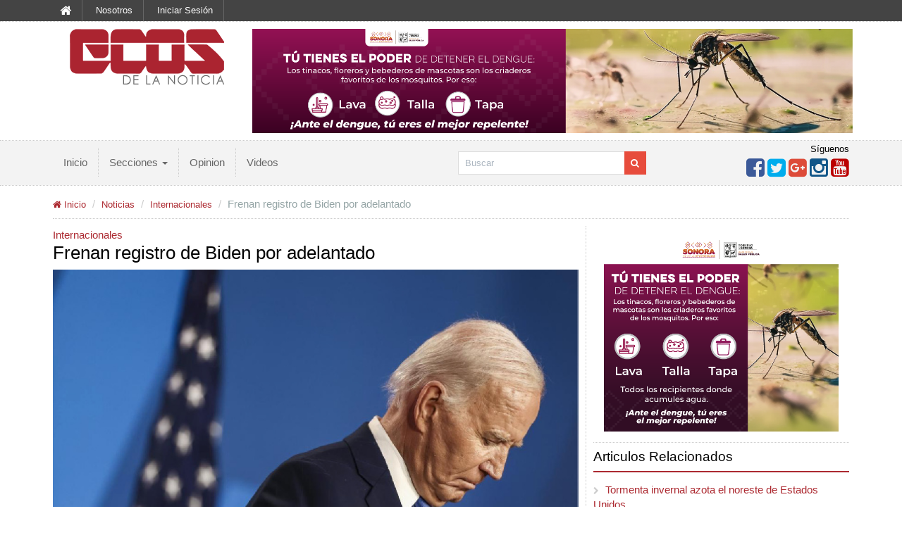

--- FILE ---
content_type: text/html; charset=UTF-8
request_url: https://www.ecosdelanoticiason.com/noticias/17518/frenan-registro-de-biden-por-adelantado
body_size: 9438
content:
<!DOCTYPE html>
<html lang="es">
<head>
	<meta charset="utf-8">
	<meta name="viewport" content="width=device-width, initial-scale=1.0, user-scalable=no">
	<meta name="robots" content="follow,index" />
		<!-- google_ad_section_start -->
	<title>ECOS de la Noticia - Frenan registro de Biden por adelantado</title>
	<!-- google_ad_section_end -->
	<meta name="keywords" content="">
	<meta name="description" content="Pugnas internas en el partido retrasaron la decisión">
	<!-- open graph -->
	<meta property="og:title" content="Frenan registro de Biden por adelantado"/>
	<meta property="og:image" content="https://www.ecosdelanoticiason.com/images/news/big/f7393088203599ec18eae396f34b12da.png"/>
	<meta property="og:image:type" content="image/jpeg" />
	<meta property="og:image:width" content="740" />
	<meta property="og:image:height" content="411" />
	<meta property="og:site_name" content="ECOS de la Noticia"/>
	<meta property="og:type" content="article" />
	<meta property="og:url" content="https://www.ecosdelanoticiason.com/noticias/17518/frenan-registro-de-biden-por-adelantado"/>
	<meta property="og:description" content="Pugnas internas en el partido retrasaron la decisión"/>
	<!-- twitter -->
	<meta property="twitter:card" content="summary_large_image" />
	<meta property="twitter:site" content="@ecos_dln" />
	<meta property="twitter:title" content="Frenan registro de Biden por adelantado" />
	<meta property="twitter:description" content="Pugnas internas en el partido retrasaron la decisión" />
	<meta property="twitter:image:src" content="https://www.ecosdelanoticiason.com/images/news/big/f7393088203599ec18eae396f34b12da.png" />
	<meta property="twitter:url" content="https://www.ecosdelanoticiason.com/noticias/17518/frenan-registro-de-biden-por-adelantado" />
		<!-- iconset -->
	<link rel="apple-touch-icon" sizes="57x57" href="/assets/img/icons/apple-touch-icon-57x57.png?v=xQQgW5y2E2">
	<link rel="apple-touch-icon" sizes="60x60" href="/assets/img/icons/apple-touch-icon-60x60.png?v=xQQgW5y2E2">
	<link rel="apple-touch-icon" sizes="72x72" href="/assets/img/icons/apple-touch-icon-72x72.png?v=xQQgW5y2E2">
	<link rel="apple-touch-icon" sizes="76x76" href="/assets/img/icons/apple-touch-icon-76x76.png?v=xQQgW5y2E2">
	<link rel="apple-touch-icon" sizes="114x114" href="/assets/img/icons/apple-touch-icon-114x114.png?v=xQQgW5y2E2">
	<link rel="apple-touch-icon" sizes="120x120" href="/assets/img/icons/apple-touch-icon-120x120.png?v=xQQgW5y2E2">
	<link rel="apple-touch-icon" sizes="144x144" href="/assets/img/icons/apple-touch-icon-144x144.png?v=xQQgW5y2E2">
	<link rel="apple-touch-icon" sizes="152x152" href="/assets/img/icons/apple-touch-icon-152x152.png?v=xQQgW5y2E2">
	<link rel="apple-touch-icon" sizes="180x180" href="/assets/img/icons/apple-touch-icon-180x180.png?v=xQQgW5y2E2">
	<link rel="icon" type="image/png" href="/assets/img/icons/favicon-32x32.png?v=xQQgW5y2E2" sizes="32x32">
	<link rel="icon" type="image/png" href="/assets/img/icons/favicon-194x194.png?v=xQQgW5y2E2" sizes="194x194">
	<link rel="icon" type="image/png" href="/assets/img/icons/favicon-96x96.png?v=xQQgW5y2E2" sizes="96x96">
	<link rel="icon" type="image/png" href="/assets/img/icons/android-chrome-192x192.png?v=xQQgW5y2E2" sizes="192x192">
	<link rel="icon" type="image/png" href="/assets/img/icons/favicon-16x16.png?v=xQQgW5y2E2" sizes="16x16">
	<link rel="manifest" href="/assets/img/icons/manifest.json?v=xQQgW5y2E2">
	<link rel="mask-icon" href="/assets/img/icons/safari-pinned-tab.svg?v=xQQgW5y2E2" color="#ac2a30">
	<link rel="shortcut icon" href="/assets/img/icons/favicon.ico?v=xQQgW5y2E2">
	<meta name="apple-mobile-web-app-title" content="ECOS de la Noticia">
	<meta name="application-name" content="ECOS de la Noticia">
	<meta name="msapplication-TileColor" content="#da532c">
	<meta name="msapplication-TileImage" content="/assets/img/icons/mstile-144x144.png?v=xQQgW5y2E2">
	<meta name="msapplication-config" content="/assets/img/icons/browserconfig.xml?v=xQQgW5y2E2">
	<meta name="theme-color" content="#ffffff">
	<link href="/assets/css/site.css?v=16" rel="stylesheet">
</head>
<script src="/assets/jquery/jquery.min.js"></script>
<script src="/assets/jquery/jquery-migrate-1.2.1.min.js"></script>
<!--[if lt IE 9]>
    <script src="/assets/js/html5shiv.min.js"></script>
    <script src="/assets/js/respond.min.js"></script>
    <![endif]-->
<script>
  (function(i,s,o,g,r,a,m){i['GoogleAnalyticsObject']=r;i[r]=i[r]||function(){
  (i[r].q=i[r].q||[]).push(arguments)},i[r].l=1*new Date();a=s.createElement(o),
  m=s.getElementsByTagName(o)[0];a.async=1;a.src=g;m.parentNode.insertBefore(a,m)
  })(window,document,'script','//www.google-analytics.com/analytics.js','ga');
  ga('create', 'UA-72356731-1', 'auto');
  ga('send', 'pageview');
</script>
<script async src="https://pagead2.googlesyndication.com/pagead/js/adsbygoogle.js?client=ca-pub-6495292152002185" crossorigin="anonymous"></script>
<script type="application/ld+json">
	{
	  "@context" : "http://schema.org",
	  "@type" : "Article",
	  "name" : "Frenan registro de Biden por adelantado",
	  "image" : "https://www.ecosdelanoticiason.com/images/news/big/f7393088203599ec18eae396f34b12da.png",
	  "articleSection" : "Internacionales",
	  "articleBody" : "La designaci&oacute;n telem&aacute;tica se mantiene para antes del 7 de agosto, pero algo despu&eacute;s de lo previsto inicialmente

La nominaci&oacute;n formal de Donald Trump como candidato presidencial del Partido Republicano fue una fiesta el lunes en Milwaukee. Los dem&oacute;cratas tienen su propia convenci&oacute;n agendada para la semana del 19 de agosto en Chicago. Sin embargo, el partido mantiene los planes que puso en marcha en mayo de llevar a cabo una nominaci&oacute;n telem&aacute;tica anticipada antes. Esa decisi&oacute;n se tom&oacute; por una cuesti&oacute;n de plazos, en principio ya solventada. La votaci&oacute;n iba a comenzar casi de inmediato y pod&iacute;a estar lista la semana pr&oacute;xima, pero la presi&oacute;n de los congresistas, que la consideran una forma de cerrar de forma abrupta el debate interno sobre la idoneidad de Joe Biden para presentarse a la reelecci&oacute;n, ha hecho que se deje al menos para comienzos de agosto. Mientras, ya son dos tercios los votantes dem&oacute;cratas que creen que Biden debe retirarse, seg&uacute;n una encuesta de AP.
Las autoridades republicanas de Ohio advirtieron de que el plazo para registrar a los candidatos en las papeletas acababa el 7 de agosto. Ante la posibilidad de que no pudieran registrar a tiempo a Biden, los dem&oacute;cratas decidieron en mayo poner en marcha un proceso ins&oacute;lito de votaci&oacute;n y nominaci&oacute;n anticipada de forma telem&aacute;tica, lo que dejar&iacute;a la convenci&oacute;n de Chicago reducida a una representaci&oacute;n. El legislativo de Ohio, con mayor&iacute;a republicana, ampli&oacute; luego el plazo, de modo que, en principio, ya no ser&iacute;a necesario adelantar la nominaci&oacute;n y muchos esperaban que se renunciase a ella. Sin embargo, la nueva ley no entra en vigor hasta el 1 de septiembre, lo que deja algunas incertidumbres en el aire. Nada indica que los republicanos vayan a dar marcha atr&aacute;s, pero los dem&oacute;cratas no se f&iacute;an y mantienen su plan de nominaci&oacute;n adelantada.

Cuando el Comit&eacute; Nacional Dem&oacute;crata puso en marcha el m&eacute;todo telem&aacute;tico, no fue una decisi&oacute;n pol&eacute;mica. Por un lado, era necesario. Por otro, no hab&iacute;a dudas de que el candidato fuera a ser Biden. Sin embargo, tras su desastroso debate del 27 de junio en Atlanta contra Donald Trump, las dudas sobre la idoneidad del presidente para presentarse a la reelecci&oacute;n se han disparado. Una veintena de congresistas han pedido que se aparte y algunos han reclamado una convenci&oacute;n abierta, con libertad para que los delegados designen a un candidato alternativo a Biden si lo consideran oportuno.

El &uacute;ltimo en pedir a Biden que tire la toalla ha sido el destacado congresista por California Adam Schiff. &ldquo;Aunque la decisi&oacute;n de retirarse de la campa&ntilde;a es solo del presidente Biden, creo que es hora de que pase la antorcha. Y al hacerlo, asegurar su legado de liderazgo permiti&eacute;ndonos derrotar a Donald Trump en las pr&oacute;ximas elecciones&rdquo;, ha dicho en un comunicado.

Presi&oacute;n de congresistas

En ese contexto, la nominaci&oacute;n anticipada adquiere un nuevo cariz. Un congresista ha estado distribuyendo una carta entre sus colegas para recabar firmas en contra de la votaci&oacute;n telem&aacute;tica, seg&uacute;n desvel&oacute; The New York Times. &ldquo;Le pedimos respetuosa, pero enf&aacute;ticamente que cancele cualquier plan para una &lsquo;votaci&oacute;n nominal virtual&rsquo; acelerada y que, adem&aacute;s, se abstenga de cualquier procedimiento extraordinario que pudiera percibirse como un cercenamiento del debate leg&iacute;timo&rdquo;, dice la carta, que ha puesto en circulaci&oacute;n Jared Huffman, representante de California, para enviar al Comit&eacute; Nacional Dem&oacute;crata.

&ldquo;No hay justificaci&oacute;n legal para esta acci&oacute;n extraordinaria y sin precedentes, que de hecho acelerar&iacute;a el proceso de nominaci&oacute;n en casi un mes&rdquo;, a&ntilde;ade la carta, seg&uacute;n la cual la nominaci&oacute;n podr&iacute;a estar cerrada en breve. Diversas fuentes citadas por medios estadounidenses aseguran que los l&iacute;deres dem&oacute;cratas del Senado, Chuck Schumer, y de la C&aacute;mara de Representantes, Hakeem Jeffries, han presionado para que el proceso se retrase. Seg&uacute;n varios medios, ambos han pedido en privado a Biden incluso que considere seriamente retirarse, con la tesis de que su candidatura puede hacer que los dem&oacute;cratas se queden en minor&iacute;a tras las elecciones de noviembre en ambas C&aacute;maras.

El comit&eacute; de reglas de la Convenci&oacute;n Nacional Dem&oacute;crata se re&uacute;ne por videollamada este viernes y los planes eran que los m&aacute;s de 4.000 delegados empezaran a votar el lunes. Tras emitir cada delegaci&oacute;n estatal sus votos (el proceso dura unos d&iacute;as), se preve&iacute;a una llamada con todos para confirmarlos, que es la que se ha retrasado al menos una semana, pero se mantiene en todo caso para antes del 7 de agosto.

Esa llamada ser&iacute;a un procedimiento similar al que habitualmente se realiza de forma presencial en el pleno de la convenci&oacute;n, cuando se va dando paso uno por uno a los portavoces de las delegaciones de cada Estado. Los dos partidos celebraron sus convenciones de manera telem&aacute;tica en 2020 por la pandemia del coronavirus. Entonces ya se vot&oacute; a distancia, pero como parte de la convenci&oacute;n.

El presidente del Comit&eacute; Nacional Dem&oacute;crata, Jaime Harrison, ha defendido la decisi&oacute;n de seguir adelante con la llamada porque la ampliaci&oacute;n del plazo no est&aacute; a&uacute;n vigente. &ldquo;La nueva ley no entra en vigor hasta 90 d&iacute;as despu&eacute;s de su promulgaci&oacute;n, es decir, el 1 de septiembre. Por lo tanto, la fecha l&iacute;mite del 7 de agosto seguir&aacute; en vigor, dando lugar a litigios y/o juegos del Partido Republicano para crear m&aacute;s obst&aacute;culos y bloqueos. As&iacute; que si no hacemos nada, (&hellip;) no estar&iacute;amos en cumplimiento de la ley de Ohio. No tener un candidato presidencial en la papeleta electoral de un Estado tendr&iacute;a enormes consecuencias e impactos&rdquo;, ha tuiteado en respuesta a las cr&iacute;ticas a su decisi&oacute;n.

Biden se ha aferrado a la candidatura, se ha lanzado a hacer campa&ntilde;a y ha reiterado por activa y por pasiva que no renunciar&aacute;. Con la nominaci&oacute;n adelantada, la posibilidad de hacerle cambiar de idea se reduce a&uacute;n m&aacute;s. La inc&oacute;gnita es si esa proclamaci&oacute;n formal servir&aacute; para que los dem&oacute;cratas cierren filas en torno a su candidato o si abrir&aacute; nuevas heridas que ahonden en la divisi&oacute;n que aflige al partido.

Rechazo creciente

Mientras, una nueva encuesta realizada por Associated Press y NORC muestra que siete de cada diez adultos, 7 de incluido el 65% de los dem&oacute;cratas, opinan que Biden deber&iacute;a retirarse y permitir que su partido elija a otro candidato. Cada vez hay m&aacute;s dudas sobre la capacidad mental de Biden para ser un presidente eficaz, y pocos adultos creen que pueda ganar en noviembre.

La encuesta, que se realiz&oacute; del 11 al 15 de julio, en su mayor parte completada antes del intento de asesinato de Donald Trump, muestra que un 57% de los ciiudadanos dice que tambi&eacute;n Trump deber&iacute;a retirarse de la carrera y permitir que su partido nombre un sustituto. Pero Trump mantiene el apoyo de su partido, con un 73% de los republicanos que dicen que deber&iacute;a ser el candidato. Biden se enfrenta a una mayor resistencia por parte de su partido, con s&oacute;lo un 35% de los dem&oacute;cratas diciendo que deber&iacute;a seguir en la carrera.

Enlace: https://elpais.com/internacional/elecciones-usa/2024-07-17/el-partido-democrata-mantiene-el-plan-de-nominar-por-adelantado-a-biden-como-candidato-pese-a-las-protestas-internas.html",
	  "url" : "https://www.ecosdelanoticiason.com/noticias/17518/frenan-registro-de-biden-por-adelantado",
	  "publisher" : {
		"@type" : "Organization",
		"name" : "ECOS de la Noticia"
	  }
	}
	</script>
<body>
<!-- menu-top-black -->
<div class="container-fluid bg-g">
	<div class="row">
		<div class="container">
			<div class="row">
				<div class="col-md-12">
					<ul class="list-inline menu-top-black small">
						<li><a href="/"><i class="fa fa-home fa-lg"></i></a></li>
						<li><a href="/nosotros">Nosotros</a></li>
													<li><a href="/auth/login">Iniciar Sesión</a></li>
											</ul>
				</div>
			</div>
		</div>
	</div>
</div>
<!-- header -->
<div class="container-fluid border-top border-bottom hidden-xs">
	<div class="row">
		<div class="container">
			<div class="row">
				<div class="col-xs-2 col-sm-12 col-md-3 text-center">
				<!--<div class="col-xs-2 col-sm-4 col-md-5">-->
					<a href="/">
						<img src="/assets/img/logos/logo-full.png" class="normal-logo">
					</a>
				</div>
				<div class="col-xs-10 col-sm-12 col-md-9">
				<!--<div class="col-xs-10 col-sm-8 col-md-7">-->
					<div class="row">
						<div class="sep-10"></div>
						<!--
						<div class="col-sm-6">
						</div>
						-->
						<div class="col-sm-12 text-right advertising-zone-a">
                                                                <img src="/images/ads/8f962f822bacbd89ec6a2f6c9c3f659b.png" title="Dengue" class="img-responsive">
                                                            						</div>
						<div class="clearfix"></div>
						<div class="sep-10"></div>
					</div>
				</div>
			</div>
		</div>
	</div>
</div>
<!-- navbar -->
<div class="container-fluid border-bottom">
	<div class="row bg-c">
		<div class="container">
			<div class="row">
				<div class="col-xs-12 col-sm-8 col-md-6">
					<div class="sep-10 hidden-xs"></div>
					<div class="sep-5 visible-xs"></div>
					<a href="/">
						<img src="/assets/img/logos/logo-mobile.png" class="mini-logo visible-xs pull-left">
					</a>
					<a class="pull-right toggle-sidebar">
						<i class="fa fa-bars fa-2x visible-xs fc-b"></i>
						<div class="sep-5 visible-xs"></div>
					</a>
					<ul class="section-menu hidden-xs">
						<li><a href="/">Inicio</a></li>
						<li class="dropdown section-menu-container">
							<a href="#" class="dropdown-toggle" data-toggle="dropdown" role="button" aria-haspopup="true" aria-expanded="false">Secciones <span class="caret"></span></a>
						</li>
						<li><a href="https://www.ecosdelanoticiason.com/noticias/index?categoria=38">Opinion</a></li>
						<li><a href="https://www.ecosdelanoticiason.com/videos">Videos</a></li>
						<!--<li><a href="/Site/Subscribe">Suscribete!</a></li>-->
					</ul>
				</div>
				<div class="col-xs-12 col-md-3 hidden-sm hidden-xs">
					<div class="sep-15"></div>
					<form role="search" id="search-content" method="get" action="https://www.ecosdelanoticiason.com/noticias/index" autocomplete="off">
						<div class="input-group input-group-sm">
							<input type="text" class="form-control" placeholder="Buscar" name="q" id="keywords" value="" style=" border: 1px solid #ddd; border-right:none !important;">
							<span class="input-group-btn">
                                								<button class="btn btn-danger" type="submit">
									<i class="fa fa-search"></i>
								</button>
							</span>
						</div>
					</form>
					<div class="sep-15"></div>
				</div>
				<!-- social networks -->
				<div class="col-sm-4 col-md-3 hidden-xs text-right">
					<div class="sep-3"></div>
					<p class="small fc-i no-margin no-padding">Síguenos</p>
					<div class="sep-3"></div>
						<a href="http://www.facebook.com/EcosdelaNoticia" target="_blank" title="Siguenos en Facebook" class="facebook">
							<i class="fa fa-facebook-square fa-2x"></i>
						</a>
						<a href="http://www.twitter.com/ecos_dln" target="_blank" title="Siguenos en Twitter" class="twitter">
							<i class="fa fa-twitter-square fa-2x"></i>
						</a>
						<a href="https://plus.google.com/u/0/116301638996676315853" target="_blank" title="Siguenos en Google+" class="google">
							<i class="fa fa-google-plus-square fa-2x"></i>
						</a>
						<a href="https://instagram.com/ecosdelanoticia" target="_blank" title="Siguenos en Instagram" class="instagram">
							<i class="fa fa-instagram fa-2x"></i>
						</a>
						<a href="https://www.youtube.com/channel/UCIA9sDmHC1c2mRITa9IBf4w" target="_blank" title="Siguenos en YouTube" class="youtube">
							<i class="fa fa-youtube-square fa-2x"></i>
						</a>
					<div class="sep-5"></div>
				</div>
			</div>
		</div>
	</div>
</div>
<div class="container-fluid">
	<div class="row">
		<div class="container visible-xs visible-sm">
			<!-- mobile search -->
			<div class="row">
				<div class="col-xs-12 col-md-3">
					<div class="sep-15"></div>
					<form role="search" id="search-content" method="get" action="https://www.ecosdelanoticiason.com/noticias/index" autocomplete="off">
						<div class="input-group input-group-sm">
							<input type="text" class="form-control" placeholder="Buscar" name="q" id="keywords" value="" style=" border: 1px solid #ddd; border-right:none !important;">
							<span class="input-group-btn">
                                								<button class="btn btn-danger" type="submit">
									<i class="fa fa-search"></i>
								</button>
							</span>
						</div>
					</form>
					<div class="sep-15 border-bottom"></div>
				</div>
			</div>
		</div>
	</div>
</div>
<div class="container-fluid">
	<div class="row">
		<div class="container visible-xs">
			<!-- sidebar -->
			<div class="row">
				<div class="col-xs-12 section-menu-container-mobile" id="menu">
					<div class="clearfix"></div>
					<ul class="list-unstyled menu-top-collapsible">
						<li><a href="/">Inicio</a></li>
						<li><a href="https://www.ecosdelanoticiason.com/noticias/index?categoria=38">Opinion</a></li>
						<li><a href="https://www.ecosdelanoticiason.com/videos">Videos</a></li>
						<!--<li><a href="/Site/Subscribe">Suscribete!</a></li>-->
					</ul>
					<h4>Secciones</h4>
				</div>
			</div>
		</div>
	</div>
</div>
<div class="sep-10"></div>
<!-- content -->
<div class="container-fluid" id="panel">
	<div class="row" id="ajax-content">
<div class="container">
	<div class="sep-5"></div>
    <div class="row">
        <div class="col-xs-12">
            <ol class="breadcrumb bg-d">
                <li><a href="/" ><i class="fa fa-home"></i> Inicio</a></li>
                <li><a href="https://www.ecosdelanoticiason.com/noticias">Noticias</a></li>
                <li><a href="https://www.ecosdelanoticiason.com/noticias/index?categoria=10">Internacionales</a></li>
                                <li class="active small hidden-xs">Frenan registro de Biden por adelantado</li>
            </ol>
        </div>
        <div class="clearfix"></div>
        <div class="col-md-12">
        	<div class="sep-10 border-bottom"></div>
        	<div class="sep-10"></div>
        </div>
    </div>
    <div class="row">
        <div class="col-md-8 border-right">
                        <div class="clearfix"></div>
            <!-- google_ad_section_start -->
            <div class="sep-5"></div>
            <h5 class="no-margin no-padding fc-b">Internacionales</h5>
            <div class="sep-3"></div>
            <h3 class="no-margin no-padding fc-i">Frenan registro de Biden por adelantado</h3>
            <div class="sep-10"></div>
            <!-- google_ad_section_end -->           
            <div class="clearfix"></div>          
            <div class="img-container">          
            	<img src="https://www.ecosdelanoticiason.com/images/news/big/f7393088203599ec18eae396f34b12da.png">
            </div>
            <div class="sep-10"></div>
            <div class="social text-right">
				<a href="http://www.facebook.com/sharer.php?s=100&p[url]=https://www.ecosdelanoticiason.com/noticias/17518/frenan-registro-de-biden-por-adelantado&p[images][0]=http://www.ecosdelanoticiason.com/images/news/big/f7393088203599ec18eae396f34b12da.png&p[title]=Frenan%2Bregistro%2Bde%2BBiden%2Bpor%2Badelantado&p[summary]=Pugnas%2Binternas%2Ben%2Bel%2Bpartido%2Bretrasaron%2Bla%2Bdecisi%25C3%25B3n..." target="_blank" class="facebook" title="Compartir en Facebook">
					<i class="fa fa-facebook-square fa-2x"></i>
				</a> 
				<a href="http://twitter.com/home?status=Frenan+registro+de+Biden+por+adelantado https://www.ecosdelanoticiason.com/noticias/17518/frenan-registro-de-biden-por-adelantado" target="_blank" class="twitter" title="Compartir en Twitter">
					<i class="fa fa-twitter-square fa-2x"></i>
				</a> 
				<a href="https://plus.google.com/share?url=https://www.ecosdelanoticiason.com/noticias/17518/frenan-registro-de-biden-por-adelantado" target="_blank" class="google" title="Compartir en Google+">
					<i class="fa fa-google-plus-square fa-2x"></i>
				</a> 
            </div>
            <!-- google_ad_section_start -->
            <div class="sep-5"></div>
            <h4><strong>Pugnas internas en el partido retrasaron la decisión</strong></h4>
            <div class="sep-5"></div>
            <p>La designación telemática se mantiene para antes del 7 de agosto, pero algo después de lo previsto inicialmente<br />
<br />
La nominación formal de Donald Trump como candidato presidencial del Partido Republicano fue una fiesta el lunes en Milwaukee. Los demócratas tienen su propia convención agendada para la semana del 19 de agosto en Chicago. Sin embargo, el partido mantiene los planes que puso en marcha en mayo de llevar a cabo una nominación telemática anticipada antes. Esa decisión se tomó por una cuestión de plazos, en principio ya solventada. La votación iba a comenzar casi de inmediato y podía estar lista la semana próxima, pero la presión de los congresistas, que la consideran una forma de cerrar de forma abrupta el debate interno sobre la idoneidad de Joe Biden para presentarse a la reelección, ha hecho que se deje al menos para comienzos de agosto. Mientras, ya son dos tercios los votantes demócratas que creen que Biden debe retirarse, según una encuesta de AP.<br />
Las autoridades republicanas de Ohio advirtieron de que el plazo para registrar a los candidatos en las papeletas acababa el 7 de agosto. Ante la posibilidad de que no pudieran registrar a tiempo a Biden, los demócratas decidieron en mayo poner en marcha un proceso insólito de votación y nominación anticipada de forma telemática, lo que dejaría la convención de Chicago reducida a una representación. El legislativo de Ohio, con mayoría republicana, amplió luego el plazo, de modo que, en principio, ya no sería necesario adelantar la nominación y muchos esperaban que se renunciase a ella. Sin embargo, la nueva ley no entra en vigor hasta el 1 de septiembre, lo que deja algunas incertidumbres en el aire. Nada indica que los republicanos vayan a dar marcha atrás, pero los demócratas no se fían y mantienen su plan de nominación adelantada.<br />
<br />
Cuando el Comité Nacional Demócrata puso en marcha el método telemático, no fue una decisión polémica. Por un lado, era necesario. Por otro, no había dudas de que el candidato fuera a ser Biden. Sin embargo, tras su desastroso debate del 27 de junio en Atlanta contra Donald Trump, las dudas sobre la idoneidad del presidente para presentarse a la reelección se han disparado. Una veintena de congresistas han pedido que se aparte y algunos han reclamado una convención abierta, con libertad para que los delegados designen a un candidato alternativo a Biden si lo consideran oportuno.<br />
<br />
El último en pedir a Biden que tire la toalla ha sido el destacado congresista por California Adam Schiff. “Aunque la decisión de retirarse de la campaña es solo del presidente Biden, creo que es hora de que pase la antorcha. Y al hacerlo, asegurar su legado de liderazgo permitiéndonos derrotar a Donald Trump en las próximas elecciones”, ha dicho en un comunicado.<br />
<br />
Presión de congresistas<br />
<br />
En ese contexto, la nominación anticipada adquiere un nuevo cariz. Un congresista ha estado distribuyendo una carta entre sus colegas para recabar firmas en contra de la votación telemática, según desveló The New York Times. “Le pedimos respetuosa, pero enfáticamente que cancele cualquier plan para una ‘votación nominal virtual’ acelerada y que, además, se abstenga de cualquier procedimiento extraordinario que pudiera percibirse como un cercenamiento del debate legítimo”, dice la carta, que ha puesto en circulación Jared Huffman, representante de California, para enviar al Comité Nacional Demócrata.<br />
<br />
“No hay justificación legal para esta acción extraordinaria y sin precedentes, que de hecho aceleraría el proceso de nominación en casi un mes”, añade la carta, según la cual la nominación podría estar cerrada en breve. Diversas fuentes citadas por medios estadounidenses aseguran que los líderes demócratas del Senado, Chuck Schumer, y de la Cámara de Representantes, Hakeem Jeffries, han presionado para que el proceso se retrase. Según varios medios, ambos han pedido en privado a Biden incluso que considere seriamente retirarse, con la tesis de que su candidatura puede hacer que los demócratas se queden en minoría tras las elecciones de noviembre en ambas Cámaras.<br />
<br />
El comité de reglas de la Convención Nacional Demócrata se reúne por videollamada este viernes y los planes eran que los más de 4.000 delegados empezaran a votar el lunes. Tras emitir cada delegación estatal sus votos (el proceso dura unos días), se preveía una llamada con todos para confirmarlos, que es la que se ha retrasado al menos una semana, pero se mantiene en todo caso para antes del 7 de agosto.<br />
<br />
Esa llamada sería un procedimiento similar al que habitualmente se realiza de forma presencial en el pleno de la convención, cuando se va dando paso uno por uno a los portavoces de las delegaciones de cada Estado. Los dos partidos celebraron sus convenciones de manera telemática en 2020 por la pandemia del coronavirus. Entonces ya se votó a distancia, pero como parte de la convención.<br />
<br />
El presidente del Comité Nacional Demócrata, Jaime Harrison, ha defendido la decisión de seguir adelante con la llamada porque la ampliación del plazo no está aún vigente. “La nueva ley no entra en vigor hasta 90 días después de su promulgación, es decir, el 1 de septiembre. Por lo tanto, la fecha límite del 7 de agosto seguirá en vigor, dando lugar a litigios y/o juegos del Partido Republicano para crear más obstáculos y bloqueos. Así que si no hacemos nada, (…) no estaríamos en cumplimiento de la ley de Ohio. No tener un candidato presidencial en la papeleta electoral de un Estado tendría enormes consecuencias e impactos”, ha tuiteado en respuesta a las críticas a su decisión.<br />
<br />
Biden se ha aferrado a la candidatura, se ha lanzado a hacer campaña y ha reiterado por activa y por pasiva que no renunciará. Con la nominación adelantada, la posibilidad de hacerle cambiar de idea se reduce aún más. La incógnita es si esa proclamación formal servirá para que los demócratas cierren filas en torno a su candidato o si abrirá nuevas heridas que ahonden en la división que aflige al partido.<br />
<br />
Rechazo creciente<br />
<br />
Mientras, una nueva encuesta realizada por Associated Press y NORC muestra que siete de cada diez adultos, 7 de incluido el 65% de los demócratas, opinan que Biden debería retirarse y permitir que su partido elija a otro candidato. Cada vez hay más dudas sobre la capacidad mental de Biden para ser un presidente eficaz, y pocos adultos creen que pueda ganar en noviembre.<br />
<br />
La encuesta, que se realizó del 11 al 15 de julio, en su mayor parte completada antes del intento de asesinato de Donald Trump, muestra que un 57% de los ciiudadanos dice que también Trump debería retirarse de la carrera y permitir que su partido nombre un sustituto. Pero Trump mantiene el apoyo de su partido, con un 73% de los republicanos que dicen que debería ser el candidato. Biden se enfrenta a una mayor resistencia por parte de su partido, con sólo un 35% de los demócratas diciendo que debería seguir en la carrera.<br />
<br />
Enlace: https://elpais.com/internacional/elecciones-usa/2024-07-17/el-partido-democrata-mantiene-el-plan-de-nominar-por-adelantado-a-biden-como-candidato-pese-a-las-protestas-internas.html</p>
                        <p class="small text-right">Fuente: el País</p>
                        <!-- google_ad_section_end --> 
        </div>
        <div class="col-md-4">
                        <div class="text-center border-bottom sep-i15 hidden-xs hidden-sm">
                                        <img src="/images/ads/53849c73d8a3b0950bb575d9882cf3df.png" title="dengue B" class="img-responsive">
                                                </div>
			<div class="sep-10"></div>
			<h4 class="sidebar-title">Articulos Relacionados</h4>
			<ul class="list-unstyled list-links news-links">
								<li>
					<a href="https://www.ecosdelanoticiason.com/noticias/19152/tormenta-invernal-azota-el-noreste-de-estados-unidos">Tormenta invernal azota el noreste de Estados Unidos</a><br/>
					<label>2026-01-02 22:41:30</label>
				</li>
								<li>
					<a href="https://www.ecosdelanoticiason.com/noticias/19139/casa-blanca-ordena-a-sus-fuerzas-concentrarse-en-sanciones-a-venezuela">Casa Blanca ordena a sus fuerzas concentrarse en sanciones a Venezuela</a><br/>
					<label>2025-12-24 21:20:57</label>
				</li>
								<li>
					<a href="https://www.ecosdelanoticiason.com/noticias/19134/sospechoso-de-atentado-en-playa-bondi-australia-habia-sido-investigado-por-vinculos-con-ei-albanese">Sospechoso de atentado en playa Bondi, Australia, había sido investigado por vínculos con EI: Albanese</a><br/>
					<label>2025-12-15 17:24:13</label>
				</li>
								<li>
					<a href="https://www.ecosdelanoticiason.com/noticias/19119/en-operativo-armado-eu-incauta-barco-con-petroleo-de-venezuela">En operativo armado, EU incauta barco con petróleo de Venezuela</a><br/>
					<label>2025-12-11 16:38:27</label>
				</li>
								<li>
					<a href="https://www.ecosdelanoticiason.com/noticias/19116/envio-de-bolsonaro-a-la-carcel-leccion-de-democracia-para-el-mundo-lula">Envío de Bolsonaro a la cárcel, lección de democracia para el mundo: Lula</a><br/>
					<label>2025-11-27 00:54:47</label>
				</li>
								<li>
					<a href="https://www.ecosdelanoticiason.com/noticias/19106/dichos-de-trump-unica-justificacion-de-ataques-a-‘narcolanchas’-revela-memorando-secreto">Dichos de Trump, única justificación de ataques a ‘narcolanchas’, revela memorando secreto</a><br/>
					<label>2025-11-17 01:18:24</label>
				</li>
							</ul>
            <div class="text-center bg-c sep-i5 hidden-xs hidden-sm">
                <div class="sep-10"></div>
                <ins class="adsbygoogle"
                     style="display:inline-block;width:336px;height:280px"
                     data-ad-client="ca-pub-6495292152002185"
                     data-ad-slot="3455867987"></ins>
                <div class="sep-5"></div>
            </div>
        </div>
    </div>
</div>     	</div>   
    </div>
	<div class="container-fluid">
		<div class="row bg-d border-top">
        	<div class="container">
                <div class="row">
                	<div class="col-md-3 text-center bg-c border-left border-right hidden-xs hidden-sm" style="min-height: 450px;">
                    	<div class="sep-20"></div>
						<img src="/assets/img/logos/logo-full.png">
                    	<div class="sep-5"></div>
                    	<div class="sep-10"></div>
                    	<div class="sep-5"></div>
                        <a href="http://www.facebook.com/EcosdelaNoticia" target="_blank" title="Siguenos en Facebook" class="facebook">
                            <i class="fa fa-facebook-square fa-2x"></i>
                        </a> 
                        <a href="http://www.twitter.com/ecos_dln" target="_blank" title="Siguenos en Twitter" class="twitter">
                            <i class="fa fa-twitter-square fa-2x"></i>
                        </a> 
                        <a href="https://plus.google.com/u/0/117906626259502104750/posts" target="_blank" title="Siguenos en Google+" class="google">
                            <i class="fa fa-google-plus-square fa-2x"></i>
                        </a> 
                        <a href="https://instagram.com/ecosdelanoticia" target="_blank" title="Siguenos en Instagram" class="instagram">
                            <i class="fa fa-instagram fa-2x"></i>
                        </a> 
                        <a href="https://www.youtube.com/channel/UCbg2yXPSzQYVoOka-fYZM5A" target="_blank" title="Siguenos en YouTube" class="youtube">
                            <i class="fa fa-youtube-square fa-2x"></i>
                        </a> 
                    	<div class="sep-5"></div>
                        <p class="small">Leocadio Salcedo #597<br />
                            Col. El Choyal<br />
                            Hermosillo, Sonora<br />
                        </p>
                    </div>
                	<div class="col-md-3 col-sm-4 sep-i15">
                    	<h4><strong>Medios Locales</strong></h4>
                    	<ul class="list-unstyled list-links">
                            <li><a href="http://www.elimparcial.com.mx" target="_blank" >El Imparcial</a></li>
                            <li><a href="http://www.expreso.com.mx" target="_blank" >Expresso</a></li>
                            <li><a href="http://www.marquesinapolitica.com" target="_blank" >Marquesina Política</a></li>
                            <li><a href="http://www.kioscomayor.com" target="_blank" >Kiosco Mayor</a></li>
                            <li><a href="http://www.encuentro29.com" target="_blank" >Encuentro29</a></li>
                            <li><a href="http://www.vanguardiainformativa.com" target="_blank" >Vanguardia Informativa</a></li>
                            <li><a href="http://www.elmineral.com.mx" target="_blank" >El Mineral</a></li>
                            <li><a href="http://www.percepcion.com.mx/" target="_blank" >Percepcion</a></li>
                            <li><a href="http://www.uniradionoticias.com/" target="_blank" >Uniradio Noticias</a></li>
                            <li><a href="http://www.elchiltepin.com.mx" target="_blank" >El Chiltepin</a></li>
                    	</ul>
                    </div>
                	<div class="col-md-3 col-sm-4 sep-i15">
                    	<h4><strong>Medios Nacionales</strong></h4>
                    	<ul class="list-unstyled list-links">
                            <li><a href="http://www.cronica.com.mx" target="_blank" >Crónica</a></li>
                            <li><a href="http://www.elfinanciero.com.mx" target="_blank" >El Financiero</a></li>
                            <li><a href="http://www.eleconomista.com.mx/" target="_blank" >El Economista</a></li>
                            <li><a href="http://www.proceso.com.mx" target="_blank" >Proceso</a></li>
                            <li><a href="http://www.eluniversal.com.mx" target="_blank" >El Universal</a></li>
                            <li><a href="http://www.excelsior.com.mx" target="_blank">Excelsior</a></li>
                            <li><a href="http://www.jornada.unam.mx" target="_blank" >La Jornada</a></li>
                            <li><a href="http://www.oem.com.mx/elsoldemexico/" target="_blank" >Sol de México</a></li>
                            <li><a href="http://www.milenio.com" target="_blank" >Milenio</a></li>
                            <li><a href="http://www.etcetera.com.mx" target="_blank" >Etcetera</a></li>
                            <li><a href="http://www.cnnexpansion.com" target="_blank" >CNN  Expansión</a></li>
                            <li><a href="http://www.univision.com/content/channel.jhtml?chid=3" target="_blank" >Univisión</a></li>
                            <li><a href="http://www.revistavertigo.com/" target="_blank" >Vertigo</a></li>
                    	</ul>
                    </div>
                	<div class="col-md-3 col-sm-4 sep-i15">
                    	<h4><strong>Enlaces de Interés</strong></h4>
                    	<ul class="list-unstyled list-links">
                            <li><a href="http://www.presidencia.gob.mx" target="_blank" >Presidencia de la República</a></li>
                            <li><a href="http://www.senado.gob.mx" target="_blank" >Senado de la República</a></li>
                            <li><a href="http://www.diputados.gob.mx" target="_blank" >Camara de Diputados</a></li>
                            <li><a href="http://www.scjn.gob.mx" target="_blank" >Suprema Corte de Justicia de la Nación</a></li>
                            <li><a href="http://www.trife.gob.mx" target="_blank" >TRIFE</a></li>
                            <li><a href="http://www.ife.org.mx" target="_blank" >IFE</a></li>
                            <li><a href="http://www.ifai.org.mx" target="_blank" >IFAI</a></li>
                            <li><a href="http://www.inep.org" target="_blank" > Instituto Nacional de Estudios Políticos</a></li>
                            <li><a href="http://www.sonora.gob.mx" target="_blank" >Gobierno del Estado de Sonora</a></li>
                            <li><a href="http://www.congresoson.gob.mx" target="_blank" >Congreso del Estado de Sonora</a></li>
                            <li><a href="http://www.stjsonora.gob.mx" target="_blank" >Supremo Tribunal de Justicia del Estado</a></li>
                            <li><a href="http://www.ceesonora.org.mx" target="_blank" >CEESonora</a></li>
                            <li><a href="http://www.transparenciasonora.org.mx" target="_blank" >Instituto de Transparencia Informativa del Estado de Sonora</a></li>
                    	</ul>
                    </div>
        		</div>
        	</div>
        </div>
    </div>
	<script src="/assets/js/slideout.min.js"></script>
	<script>
	var slideout = new Slideout({
		'panel': document.getElementById('panel'),
		'menu': document.getElementById('menu'),
		'padding': 256,
		'tolerance': 70
	});
	document.querySelector('.toggle-sidebar').addEventListener('click', function() {
		slideout.toggle();
	});
	</script>
    	<script language="javascript" src="/assets/jquery/jquery-detect.js?1306"></script>
    	<script language="javascript" src="/assets/js/bootstrap.min.js"></script>
	<script language="javascript" src="/assets/js/ajax.js?v=6"></script>
</body>
</html>


--- FILE ---
content_type: text/html; charset=utf-8
request_url: https://www.google.com/recaptcha/api2/aframe
body_size: 266
content:
<!DOCTYPE HTML><html><head><meta http-equiv="content-type" content="text/html; charset=UTF-8"></head><body><script nonce="imLEEKgG14ipJcWva4QoZw">/** Anti-fraud and anti-abuse applications only. See google.com/recaptcha */ try{var clients={'sodar':'https://pagead2.googlesyndication.com/pagead/sodar?'};window.addEventListener("message",function(a){try{if(a.source===window.parent){var b=JSON.parse(a.data);var c=clients[b['id']];if(c){var d=document.createElement('img');d.src=c+b['params']+'&rc='+(localStorage.getItem("rc::a")?sessionStorage.getItem("rc::b"):"");window.document.body.appendChild(d);sessionStorage.setItem("rc::e",parseInt(sessionStorage.getItem("rc::e")||0)+1);localStorage.setItem("rc::h",'1768688642145');}}}catch(b){}});window.parent.postMessage("_grecaptcha_ready", "*");}catch(b){}</script></body></html>

--- FILE ---
content_type: text/css
request_url: https://www.ecosdelanoticiason.com/assets/css/site.css?v=16
body_size: 4079
content:
@import url(/assets/css/flatly/bootstrap.css);
@import url(/assets/awesome/css/font-awesome.css);
@import url(/assets/css/animate/animate.min.css);
@import url(/assets/css/owl-carousel/owl.carousel.css);
@import url(/assets/css/datepicker/datepicker.css);
@import url(/assets/datatables/dataTables.bootstrap.css);
/* ---------------------------------------- reset ------------------------------- dev --- */
input, select, textarea, span, div, table, td, th, p, a, button, ul, ol, code, pre, li {
    -webkit-border-radius: 0 !important;
    -moz-border-radius: 0 !important;
    border-radius: 0 !important;
    box-shadow: 0 !important;
    text-shadow: none !important;
}

/* ---------------------------------------- brand ------------------------------- dev --- */
.normal-logo {
    padding-top: 10px;
    padding-bottom: 10px;
}

.mini-logo {
    /*padding-top: 10px;
    padding-bottom: 10px;*/
    width: 100px;
}

/* ---------------------------------------- general ------------------------------- dev --- */
body {
    background-color: #fff;
    color: #000000;
}

a {
    color: rgba(172, 41, 48, 1.0);
    text-decoration: none;
    cursor: hand;
}

a:hover, a:focus {
    color: #000;
    text-decoration: none;
}

a.text-slider-home:active,
a.text-slider-home:focus,
a.text-slider-home:hover,
a.text-slider-home:hover {
    color: #ffffff;
    text-decoration: none;
}
/*p{color: #333;}*/
.text-shadow {
    text-shadow: 1px 1px #000000;
}

h1, .h1, h2, .h2, h3, .h3, h4, .h4, h5, .h5, h6, .h6 {
    margin-top: 0px;
    margin-bottom: 10.5px;
}

hr {
    margin-top: 10px;
    margin-bottom: 10px;
    border: 0;
    border-top: 1px solid #ecf0f1;
}

/* ---------------------------------------- breadcrumb custom ------------------------------- dev --- */
.breadcrumb {
    padding: 0px;
    margin-bottom: 0px;
}

.breadcrumb > li > a, .breadcrumb > li > a:hover {
    color: #AC2930;
    font-size: 13px;
}

.breadcrumb > li.active {
    /*color: #f90;*/
    font-size: 15px;
}

/* ---------------------------------------- tabs box custom ------------------------------- dev --- */
.nav-tabs > li.active > a, .nav-tabs > li.active > a:hover, .nav-tabs > li.active > a:focus {
    color: #ffffff;
    background-color: #000000;
    border: 1px solid #000000;
    border-bottom-color: transparent;
    cursor: default;
}

/* ---------------------------------------- carousel custom ------------------------------- dev --- */
/*
.list-group-item.active, .list-group-item.active:hover, .list-group-item.active:focus{
	border-color:transparent !important;
	background-color:transparent !important;
	/*background-color: #f3f3f3;*//*
	color: #AC2930;
	font-weight:bold;
}
.list-group-item.active > p::before, 
.list-group-item.active:hover > p::before, 
.list-group-item.active:focus > p::before{ 
	font: normal normal normal 14px/1 FontAwesome;
    content: "\f054";
	color: #000000;
	font-weight:normal;
	padding-right: 5px;
}
*/
.carousel-control, .carousel-control:hover {
    opacity: 1.0;
}

#feature .caption {
    position: absolute;
    left: 0;
    right: 0;
    bottom: 0;
    text-align: left;
    padding: 10px;
    background: rgba(0, 0, 0, 0.6);
    text-shadow: none;
}

#feature .section {
    position: absolute;
    left: 0;
    right: 0;
    top: 20px;
    text-align: left;
}

#feature .section > p {
    background-color: #AC2930;
    color: #ffffff;
    width: auto;
    display: inline-block;
    padding: 5px 15px 5px 15px;
}

#feature .carousel-control.right,
#feature .carousel-control.left {
    background-image: none !important;
}

/* ---------------------------------------- menu top custom ------------------------------- dev --- */
ul.menu-top-black > li > a,
ul.menu-top-red > li > a,
#collapse-player,
.menu-top-search a,
.menu-top-collapsible > li > a,
.menu-top-collapsible-lg > li > a,
.menu-top-search a > p {
    color: #fff;
}

.menu-top-black {
    margin-bottom: 0px;
    z-index: 100;
}

ul.menu-top-black > li {
    padding: 6px 15px;
    border-right: 1px solid #666;
}

.menu-top-search {
    height: 73px;
    padding-top: 20px;
    padding-bottom: 20px;
}

.menu-top-search > ul {
    margin-top: 5px;
    margin-bottom: -5px;
}

.menu-top-nav {
    height: 30px;
}

.menu-top-collapsible > li, .menu-top-collapsible-lg > li {
    margin-left: -15px;
    margin-right: -15px;
    padding: 5px 15px;
    border-bottom: 1px solid #444;
}

.menu-top-collapsible-lg > li {
    border: none;
    margin: none;
    margin-right: 15px;
}

.menu-top-collapsible-lg {
    margin-bottom: 0px;
}

.menu-top-collapsible > li:hover, .menu-top-collapsible > li:focus {
    background-color: #666;
}

.menu-top-collapsible > li:last-child {
    border-bottom: none;
    margin-bottom: -10px;
}

/* ---------------------------------------- navbar menu custom -------------------------- dev --- */
.section-menu {
    display: inline-table;
    list-style: none;
    margin-bottom: 0px;
}

.section-menu > li {
    float: left;
    border-left: 1px dotted #ccc;
}

.section-menu > li.active, .section-menu > li.open {
    background-color: #000;
}

.section-menu > li a {
    display: inline-block;
    padding: 10px 15px 10px 15px;
    color: #666;
}

.section-menu > li a:hover, .section-menu > li a:focus {
    color: #fff;
    background-color: #000;
}

.dropdown-menu > li a:hover, .dropdown-menu > li a:focus {
    color: #fff;
    background-color: #000;
    width: 100%;
}

.section-menu > li:first-child {
    margin-left: -40px;
    border-left: none !important;
}

.section-menu-container-mobile > h4 {
    padding: 10px 15px;
    margin-left: -15px;
    margin-right: -15px;
    margin-bottom: 0px;
    background-color: #222;
    color: #999;
}

/* ---------------------------------------- menu bottom custom -------------------------- dev --- */
.list-links > li::before {
    font: normal normal normal 11px/1 FontAwesome;
    content: "\f054";
    color: #ccc;
    font-weight: normal;
    padding-right: 5px;
}

.list-links > li > label {
    /*background-color: rgba(172,41,48,1.0);
    padding: 1px 5px;*/
    font-size: 12px;
    font-weight: normal;
    color: #ccc;
}

.news-links > li {
    /*font-size: 0.9em;*/
    border-bottom: 1px dotted #ddd;
    padding-top: 3px;
}

/* ----------------------------------- right sidebar modules ----------------------------- dev --- */
.sidebar-title {
    border-bottom: 2px solid #AC2930;
    padding-bottom: 10px;
}

/* ---------------------------------------- adsense slots -------------------------------- dev --- */
/* ---------------------------------------- paginator custom ----------------------------- dev --- */
.pagination > .active > a, .pagination > .active > span, .pagination > .active > a:hover, .pagination > .active > span:hover, .pagination > .active > a:focus, .pagination > .active > span:focus {
    background-color: #e74c3c;
}

.pagination > li > a, .pagination > li > span {
    background-color: rgba(172, 41, 48, 1.0);
}

.pagination > li > a:hover, .pagination > li > span:hover, .pagination > li > a:focus, .pagination > li > span:focus {
    background-color: #e74c3c;
}

.pagination > .disabled > span, .pagination > .disabled > span:hover, .pagination > .disabled > span:focus, .pagination > .disabled > a, .pagination > .disabled > a:hover, .pagination > .disabled > a:focus {
    background-color: rgba(172, 41, 48, 1.0);
}

/* ---------------------------------------- social icons --------------------------------- dev --- */
.facebook, a.facebook {
    color: #3b5998;
}

.twitter, a.twitter {
    color: #00aced;
}

.google, a.google {
    color: #dd4b39;
}

.youtube, a.youtube {
    color: #bb0000;
}

/* ------------------------------------ */
.instagram, a.instagram {
    color: #125688;
}

/* --- variations --- */
.am-red {
    color: #fb3958;
}

.am-yellow {
    color: #ffc838;
}

.am-green {
    color: #6dc993;
}

.am-brown {
    color: #9b6954;
}

/* ------------------ */
/* ------------------------------------ */
.linkedin, a.linkedin {
    color: #007bb5;
}

.whatsapp, a.whatsapp {
    color: #4dc247;
}

.pinterest, a.pinterest {
    color: #cb2027;
}

a.facebook:hover, a.twitter:hover, a.google:hover, a.youtube:hover {
    opacity: 0.8;
}

/* ---------------------------------------- grid system ------------------------------- dev --- */
.col-xs-1, .col-sm-1, .col-md-1, .col-lg-1,
.col-xs-2, .col-sm-2, .col-md-2, .col-lg-2,
.col-xs-3, .col-sm-3, .col-md-3, .col-lg-3,
.col-xs-4, .col-sm-4, .col-md-4, .col-lg-4,
.col-xs-5, .col-sm-5, .col-md-5, .col-lg-5,
.col-xs-6, .col-sm-6, .col-md-6, .col-lg-6,
.col-xs-7, .col-sm-7, .col-md-7, .col-lg-7,
.col-xs-8, .col-sm-8, .col-md-8, .col-lg-8,
.col-xs-9, .col-sm-9, .col-md-9, .col-lg-9,
.col-xs-10, .col-sm-10, .col-md-10, .col-lg-10,
.col-xs-11, .col-sm-11, .col-md-11, .col-lg-11,
.col-xs-12, .col-sm-12, .col-md-12, .col-lg-12 {
    padding-left: 10px;
    padding-right: 10px;
}

/* ---------------------------------------- grid custom ------------------------------- dev --- */
.col-centered, .no-float {
    float: none;
    margin: 0 auto;
}

.col-shadow, .shadow {
    box-shadow: 0px 0px 15px #222;
    -webkit-box-shadow: 0px 0px 15px #222;
    -moz-box-shadow: 0px 0px 15px #222;
}

.col-rounded, .rounded {
    border-radius: 4px;
    -webkit-border-radius: 4px;
    -moz-border-radius: 4px;
}

/* ---------------------------------------- article/events custom ------------------- dev --- */
.grid-view {
    height: 350px;
}

.grid-view-blog {
    height: 190px;
}

.content-result {
    margin-left: -10px;
    margin-right: -10px;
    margin-top: -5px;
}

.media-heading {
    margin-top: 0px;
    margin-bottom: 0px;
}

.media > .media-left > a {
    display: inline-block;
    width: 130px;
    overflow: hidden;
    border: 1px solid #ccc;
}

.media > .media-left > a > img {
    width: 150px;
    height: auto;
    margin-left: -20px;
}

/* ---------------------------------------- images ------------------------------- dev --- */
.img-container {
    display: block;
    width: 100%;
    height: auto;
    position: relative;
}

.img-container > img {
    display: block;
    width: 100%;
    height: auto;
    border-bottom: 2px solid #AC2930;
}

.img-container > p {
    display: block;
    width: 100%;
    height: auto;
    position: absolute;
    background-color: rgba(0, 0, 0, 0.7);
    bottom: 0px;
    left: 0px;
    z-index: 2;
    margin: 0px;
    padding: 5px 10px;
    color: #ffffff;
}

.img-container .section {
    position: absolute;
    left: 0;
    right: 0;
    top: 10px;
    text-align: left;
}

.img-container .section > p {
    background-color: #AC2930;
    color: #ffffff;
    width: auto;
    display: inline-block;
    padding: 5px 15px 5px 15px;
}

/* -------------------------------- youtube video custom ------------------------------- dev --- */
.embed-container {
    position: relative;
    padding-bottom: 56.25%;
    height: 0;
    overflow: hidden;
    max-width: 100%;
}

.embed-container iframe, .embed-container object, .embed-container embed {
    position: absolute;
    top: 0;
    left: 0;
    width: 100%;
    height: 100%;
}

.item .thumb, .thumb {
    border: 1px solid #e5e5e5;
    position: relative;
    margin-bottom: 20px;
}

.item .thumb:hover .caption:after, .thumb:hover .caption:after {
    opacity: 1;
}

.item .thumb:hover .caption .name a, .thumb:hover .caption .name a {
    /*color: #f85b5b;*/
}

.item .thumb:hover .url, .thumb:hover .url {
    bottom: 70px;
    opacity: 1;
}

.item .thumb .caption, .thumb .caption {
    position: relative;
    padding: 15px 0;
    height: 72px;
    background-color: #ffffff;
    z-index: 2;
}

.item .thumb .caption:after, .thumb .caption:after {
    content: '';
    width: 0;
    height: 0;
    border-left: 5px solid transparent;
    border-right: 5px solid transparent;
    border-bottom: 5px solid #ffffff;
    position: absolute;
    top: -5px;
    left: 50%;
    margin-left: -5px;
    opacity: 0;
}

.item .thumb .caption .name, .thumb .caption .name {
    color: #062045;
    font-weight: bold;
    text-transform: uppercase;
    text-align: center;
}

.item .thumb .caption .post, .thumb .caption .post {
    color: #000000;
    text-align: center;
}

.item .thumb .url, .thumb .url {
    background-color: rgba(172, 41, 48, 1.0);
    padding: 10px 0;
    text-align: center;
    position: absolute;
    left: 0;
    right: 0;
    bottom: 0;
    opacity: 0;
    -webkit-transition: all 0.2s cubic-bezier(0.17, 0.67, 0.84, 0.57);
    -moz-transition: all 0.2s cubic-bezier(0.17, 0.67, 0.84, 0.57);
    -ms-transition: all 0.2s cubic-bezier(0.17, 0.67, 0.84, 0.57);
    -o-transition: all 0.2s cubic-bezier(0.17, 0.67, 0.84, 0.57);
    transition: all 0.2s cubic-bezier(0.17, 0.67, 0.84, 0.57);
}

.thumb .url a, .thumb .url a:hover {
    color: #ffffff;
}

.item .thumb .url .icons, .thumb .url .icons {
    width: 35px;
    height: 35px;
    line-height: 40px;
    margin: 0 5px;
    text-align: center;
    border-radius: 50%;
    background-color: transparent;
    border: 1px solid #ffffff;
    color: #ffffff;
    display: inline-block;
    vertical-align: top;
    -webkit-transition: all 0.2s;
    -moz-transition: all 0.2s;
    -ms-transition: all 0.2s;
    -o-transition: all 0.2s;
    transition: all 0.2s;
}

.item .thumb .url .icons:hover, .thumb .url .icons:hover {
    background-color: rgba(229, 102, 156, 1.0);
    border-color: rgba(229, 102, 156, 1.0);
}

/* ---------------------------------------- forms custom ------------------------------- dev --- */
.form-control {
    border: 1px solid #ccc;
}

.btn-primary {
    color: #ffffff;
    background-color: #555;
    border-color: #555;
}

.btn-primary:hover {
    background-color: #222;
    border-color: #222;
}

.btn-sm, .btn-group-sm > .btn {
    padding: 5px 9px;
    /* font-size: 13px;*/
    line-height: 1.4;
    /*border-radius: 3px;*/
}

.btn-file {
    position: relative;
    overflow: hidden;
}

.btn-file input[type=file] {
    position: absolute;
    top: 0;
    right: 0;
    min-width: 100%;
    min-height: 100%;
    font-size: 100px;
    text-align: right;
    filter: alpha(opacity=0);
    opacity: 0;
    outline: none;
    background: white;
    cursor: inherit;
    display: block;
}

/* ---------------------------------------- dropdown menu ------------------------------- dev --- */
.open > .dropdown-menu {
    display: block;
    margin-top: -1px;
    border: none !important;
}

/* ---------------------------------------- system styles ------------------------------- dev --- */
.top-fixed {
    /*font-size:16px;
    color: #FFF;*/
    display: block;
    position: fixed;
    top: -1px;
    left: 0px;
    right: 0px;
    width: 100% !important;
    height: auto;
    z-index: 999;
    text-align: center;
    /*background-color:#ccc;*/
}

.bottom-fixed {
    /*font-size:16px;
    color: #FFF;*/
    display: block;
    position: fixed;
    bottom: -1px;
    left: 0px;
    right: 0px;
    width: 100% !important;
    height: auto;
    z-index: 999;
    text-align: center;
    /*background-color:#ccc;*/
}

/* ---------------------------------------- separators ------------------------------- dev --- */
.no-margin {
    margin: 0px;
}

.no-padding {
    padding: 0px;
}

/* --- left --- */
.sep-l0 {
    margin-left: 0px;
}

.sep-l5 {
    margin-left: 5px;
}

.sep-l10 {
    margin-left: 10px;
}

.sep-l15 {
    margin-left: 15px;
}

.sep-l20 {
    margin-left: 20px;
}

.sep-l25 {
    margin-left: 25px;
}

/* --- right --- */
.sep-r0 {
    margin-right: 0px;
}

.sep-r5 {
    margin-right: 5px;
}

.sep-r10 {
    margin-right: 10px;
}

.sep-r15 {
    margin-right: 15px;
}

.sep-r20 {
    margin-right: 20px;
}

.sep-r25 {
    margin-right: 25px;
}

/* --- top --- */
.sep-0 {
    margin-top: 0px;
}

.sep-3 {
    margin-top: 3px;
}

.sep-5 {
    margin-top: 5px;
}

.sep-10 {
    margin-top: 10px;
}

.sep-15 {
    margin-top: 15px;
}

.sep-20 {
    margin-top: 20px;
}

.sep-25 {
    margin-top: 25px;
}

/* --- inside --- */
.sep-i3 {
    padding: 3px;
}

.sep-i5 {
    padding: 5px;
}

.sep-i10 {
    padding: 10px;
}

.sep-i15 {
    padding: 15px;
}

.sep-i20 {
    padding: 20px;
}

.sep-i25 {
    padding: 25px;
}

/* ---------------------------------------- borders ------------------------------- dev --- */
.border-top {
    border-top: 1px dotted #cccccc;
}

.border-bottom {
    border-bottom: 1px dotted #cccccc;
}

.border-left {
    border-left: 1px dotted #cccccc;
}

.border-right {
    border-right: 1px dotted #cccccc;
}

.border-all {
    border: 1px dotted #cccccc;
}

/* ---------------------------------------- arrows divs ---------------------------- dev --- */
.arrow-down {
    width: 0;
    height: 0;
    border-left: 8px solid transparent;
    border-right: 8px solid transparent;
    border-top: 8px solid #ffffff;
    margin: 0 auto;
    margin-top: -1px;
}

.arrow-up {
    width: 0;
    height: 0;
    border-left: 8px solid transparent;
    border-right: 8px solid transparent;
    border-bottom: 8px solid #f3f3f3;
    margin: 0 auto;
}

.arrow-right {
    width: 0;
    height: 0;
    border-top: 8px solid transparent;
    border-bottom: 8px solid transparent;
    border-left: 8px solid #f3f3f3;
    margin: 0 auto;
}

.arrow-left {
    width: 0;
    height: 0;
    border-top: 8px solid transparent;
    border-bottom: 8px solid transparent;
    border-right: 8px solid #f3f3f3;
    margin: 0 auto;
}

/* ---------------------------------------- bg trans ------------------------------- dev --- */
.bg-trans-b {
    background-color: rgba(0, 0, 0, 0.7);
}

.bg-trans-w {
    background-color: rgba(255, 255, 255, 0.7);
}

/* ---------------------------------------- bg color ------------------------------- dev --- */
.bg-a {
    background-color: #390;
    color: #ffffff;
}

.bg-b {
    background-color: #AC2930;
    color: #ffffff;
}

.bg-c {
    background-color: #f3f3f3;
}

.bg-d {
    background-color: #ffffff;
    color: #333;
}

.bg-e {
    background-color: #5d5e63;
    color: #fff;
}

.bg-f {
    background-color: #999;
    color: #fff;
}

.bg-g {
    background-color: #444;
    color: #fff;
}

.bg-h {
    background-color: #F90;
    color: #000000;
}

.bg-i {
    background-color: #000000;
    color: #ffffff;
}

/* ---------------------------------------- font color ------------------------------- dev --- */
.fc-a {
    color: #1abc9c;
}

.fc-b {
    color: #AC2930;
}

.fc-c {
    color: #cccccc;
}

.fc-d {
    color: #ffffff;
}

.fc-e {
    color: #5d5e63;
}

.fc-f {
    color: #999;
}

.fc-g {
    color: #444;
}

.fc-h {
    color: #F90;
}

.fc-i {
    color: #000000;
}

/* ---------------------------------------- responsive media query ------------------------------- dev --- */
@media only screen and (max-device-width: 768px) {
}

/* --- mobile phone --- */
@media (min-width: 320px) and (max-width: 767px) {
    .normal-logo {
        width: 40px;
        margin-top: 2px;
        margin-left: 1px;
    }

    .menu-top-search {
        height: 53px;
        padding-top: 10px;
        padding-bottom: 0px;
    }

    /*
    .col-xs-1, .col-sm-1, .col-md-1, .col-lg-1,
    .col-xs-2, .col-sm-2, .col-md-2, .col-lg-2,
    .col-xs-3, .col-sm-3, .col-md-3, .col-lg-3,
    .col-xs-4, .col-sm-4, .col-md-4, .col-lg-4,
    .col-xs-5, .col-sm-5, .col-md-5, .col-lg-5,
    .col-xs-6, .col-sm-6, .col-md-6, .col-lg-6,
    .col-xs-7, .col-sm-7, .col-md-7, .col-lg-7,
    .col-xs-8, .col-sm-8, .col-md-8, .col-lg-8,
    .col-xs-9, .col-sm-9, .col-md-9, .col-lg-9,
    .col-xs-10, .col-sm-10, .col-md-10, .col-lg-10,
    .col-xs-11, .col-sm-11, .col-md-11, .col-lg-11,
    .col-xs-12, .col-sm-12, .col-md-12, .col-lg-12{
        padding-left: 15px;
        padding-right: 15px;
    }
    */
    .border-left {
        border-left: none !important;
    }

    .border-right {
        border-right: none !important;
    }

    .slideout-menu {
        position: fixed;
        left: 0;
        top: 0;
        bottom: 0;
        right: 0;
        /*z-index: 0;*/
        z-index: 100;
        background-color: #333;
        padding-top: 20px;
        width: 260px;
        overflow-y: auto;
        -webkit-overflow-scrolling: touch;
        display: none;
    }

    .slideout-panel {
        position: relative;
        z-index: 1;
    }

    .slideout-open,
    .slideout-open body,
    .slideout-open .slideout-panel {
        overflow: hidden;
    }

    .slideout-open .slideout-menu {
        display: block;
    }
}

/* --- tablet/mini pc --- */
@media (min-width: 768px) and (max-width: 991px) {
    /*.menu-top-black{ margin-left:20px; }*/
}

@media (min-width: 992px) and (max-width: 1200px) {

}

@media only screen and (min-width: 1200px) {
    .container {
        width: 1150px;
    }
}

--- FILE ---
content_type: text/plain
request_url: https://www.google-analytics.com/j/collect?v=1&_v=j102&a=147034773&t=pageview&_s=1&dl=https%3A%2F%2Fwww.ecosdelanoticiason.com%2Fnoticias%2F17518%2Ffrenan-registro-de-biden-por-adelantado&ul=en-us%40posix&dt=ECOS%20de%20la%20Noticia%20-%20Frenan%20registro%20de%20Biden%20por%20adelantado&sr=1280x720&vp=1280x720&_u=IEBAAEABAAAAACAAI~&jid=1084565293&gjid=184590727&cid=337841639.1768688641&tid=UA-72356731-1&_gid=1451819044.1768688641&_r=1&_slc=1&z=1172717922
body_size: -454
content:
2,cG-EB8J5R0F1X

--- FILE ---
content_type: application/javascript; charset=utf-8
request_url: https://www.ecosdelanoticiason.com/assets/js/ajax.js?v=6
body_size: 1148
content:
var isAjax = false,
	_popStateEventCount = 0;
				
$(document).ready(function(){   
	$.ajaxSetup({
		cache: false
	});
	_checkPopState();
	_getMainMenu();
	/*_getAds();*/
});
/* ajax navigation -------------------------------------------------------------------------- */
$(document).on("click", "a.ajax", function(event) {
	event.preventDefault();
	
	var target  = $(this).attr('data-target'),
		pageurl = $(this).attr('href'),
		type = $(this).attr('data-type');
	
	if(isAjax == true){
		_ajaxGet(pageurl,target,type);
	}
	else{
		window.location.assign(pageurl);
	}
});
/* ---------------------------------------------------------------------------------------- */
/* ajax requests popstate */
function _checkPopState(){
	
	$(window).bind('popstate', function(){
		
		this._popStateEventCount++;
        if ($.browser.webkit && this._popStateEventCount == 1) {
            return;
        }
		/* ajax load */
		var pageurl = location.pathname;
		_ajaxGet(pageurl,'ajax-content','get');
	});
}
/* ---------------------------------------------------------------------------------------- */
/* ajax load */
function _ajaxGet(pageurl,target,type){
			
	$( '#'+target).empty().load( pageurl, { ajax:true }, function() {
		$( 'html, body' ).animate({ scrollTop: '0px' },'fast');
		if(type == 'get'){
			/* push state set */
			if(pageurl!=window.location){
				_pushstate(pageurl);
			}
		}
		return false;
	});
}
/* ---------------------------------------------------------------------------------------- */
/* push state */
function _pushstate(path){
	window.history.pushState({
		path:path
	},'',path);
}
/* ---------------------------------------------------------------------------------------- */
/* load adsense blocks */
$('ins').each(function(){
	(adsbygoogle = window.adsbygoogle || []).push({});
});
/* ---------------------------------------------------------------------------------------- */
/* load section menu */
function _getMainMenu(){
	$.ajax({
		type: 'post',
		dataType:'json',
		url: '/api/categorias/',
		beforeSend : function(){
		},
		success: function(data){
			if( data.code === 202 ){
				var items = [];
				$.each( data.data, function( i,value ){
                    if(value.id!='38'){
						items.push('<li><a href="/noticias/index?categoria='+value.id+'">'+value.name+'</a></li>');
                    }
				});
				items.reverse();
				$( "<ul/>", {
					"class": "dropdown-menu",
					 html: items.join( "" )
				}).appendTo(".section-menu-container");
				$( "<ul/>", {
					"class": "list-unstyled menu-top-collapsible",
					 html: items.join( "" )
				}).appendTo(".section-menu-container-mobile");
			}
			else{
				$('<p class="text-danger">Error cargando menu de categorias</p>').appendTo(".section-menu-container");
			}
		}
	});
}
/* ---------------------------------------------------------------------------------------- */
/* load advertising */
function _getAds(){
var result = shufle(ads.advertising);

	$.each( result, function(i,pub){
		var image	= '/images/ads/'+pub.picture;
		var html		= '<img src="'+image+'" class="img-responsive">';
		$('.advertising-728').append(html);
		return i < 0 ;
	});
}
/* ---------------------------------------------------------------------------------------- */
/* shufle data object results */
function shufle(data){
	for(var j, x, i = data.length; i; j = parseInt(Math.random() * i), x = data[--i], data[i] = data[j], data[j] = x);
	return data;
}